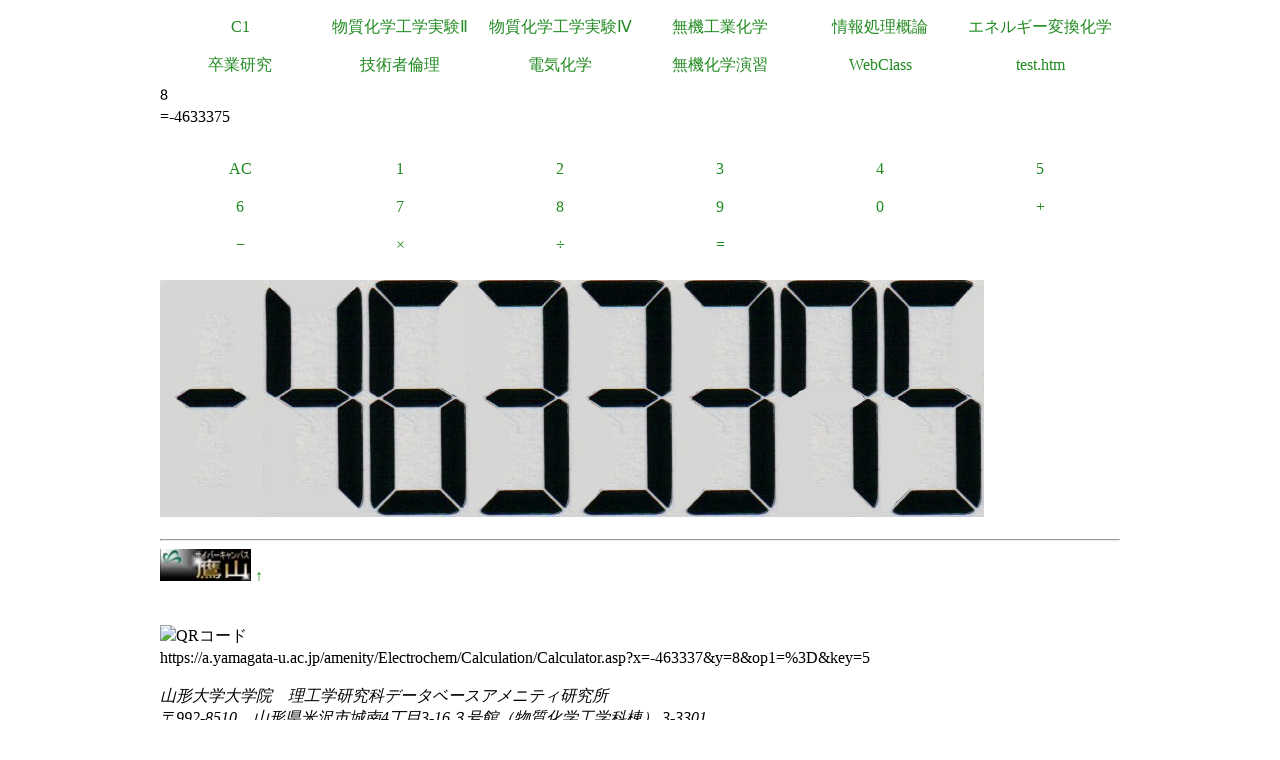

--- FILE ---
content_type: text/html
request_url: https://a.yamagata-u.ac.jp/amenity/Electrochem/Calculation/Calculator.asp?x=-463337&y=8&op1=%3D&key=5
body_size: 5894
content:

<!DOCTYPE html>
<html>
<head>
<title>電卓</title>
<meta name="ROBOTS" content="NOARCHIVE">
<link href="/amenity/~host/yz/c1/c1.css" type="text/css" rel="stylesheet" />
<meta http-equiv="Content-Type" content="text/html;charset=UTF-8" />
<link rel="shortcut icon" href="/favicon.ico" type="image/vnd.microsoft.icon" />
<link rel="icon" href="/favicon.ico" type="image/vnd.microsoft.icon" />
</head>
<body style="background-color:#">
<div class="Base">
<div class="gnavi">
<ul>
  <li>
    <a href="/amenity/~host/yz/c1/index.asp">C1</a>
  </li>
  <li>
    <a href="/amenity/~host/yz/c1/Education/Experimental/Experimental.asp">物質化学工学実験Ⅱ</a>
  </li>
  <li>
    <a href="/amenity/~host/yz/c1/Education/Experimental4/Experimental4.asp">物質化学工学実験Ⅳ</a>
  </li>

  <li>
    <a href="/amenity/~host/yz/c1/Education/Industry.asp">無機工業化学</a>
  </li>
  <li>
    <a href="/amenity/~host/yz/c1/Education/Information.asp">情報処理概論</a>
  </li>
  <li>
    <a href="/amenity/~host/yz/c1/Education/Energy.asp">エネルギー変換化学</a>
  </li>
  <li>
    <a href="/amenity/~host/yz/c1/Education/Thesis.asp">卒業研究</a>
  </li>
  <li>
    <a title="技術者倫理" href="/amenity/~host/yz/c1/Education/Ethics.asp">技術者倫理</a>
  </li>  
  
  <li>
    <a title="電気化学" href="/amenity/~host/yz/c1/Education/EChem.asp">電気化学</a>
  </li>
  <li>
    <a title="無機化学演習" href="/amenity/~host/yz/c1/Education/InorgSeminar/InorgSeminar.asp">
      無機化学演習
    </a>
  </li>


  <li>
    <a href="https://ecsylms1.kj.yamagata-u.ac.jp/webclass/login.php">WebClass</a>
  </li>

  <li>
    <a href="/amenity/test.htm">test.htm</a>
  </li>

</ul>

</div>
 <div class="clear"></div>
8<br/>
=-4633375<br/>
<br/>

<div class="chemnavi">
<ul>
<li>
<a title="AC" href="/amenity/Electrochem/Calculation/Calculator.asp">AC</a>	
</li>
<li>
<a title="1" href="/amenity/Electrochem/Calculation/Calculator.asp?x=-4633375&y=8&op1=%3D&key=1">1</a>	
</li>
<li>
<a title="2" href="/amenity/Electrochem/Calculation/Calculator.asp?x=-4633375&y=8&op1=%3D&key=2">2</a>	
</li>
<li>
<a title="3" href="/amenity/Electrochem/Calculation/Calculator.asp?x=-4633375&y=8&op1=%3D&key=3">3</a>	
</li>
<li>
<a title="4" href="/amenity/Electrochem/Calculation/Calculator.asp?x=-4633375&y=8&op1=%3D&key=4">4</a>	
</li>
<li>
<a title="5" href="/amenity/Electrochem/Calculation/Calculator.asp?x=-4633375&y=8&op1=%3D&key=5">5</a>	
</li>
<li>
<a title="6" href="/amenity/Electrochem/Calculation/Calculator.asp?x=-4633375&y=8&op1=%3D&key=6">6</a>	
</li>
<li>
<a title="7" href="/amenity/Electrochem/Calculation/Calculator.asp?x=-4633375&y=8&op1=%3D&key=7">7</a>	
</li>
<li>
<a title="8" href="/amenity/Electrochem/Calculation/Calculator.asp?x=-4633375&y=8&op1=%3D&key=8">8</a>	
</li>
<li>
<a title="9" href="/amenity/Electrochem/Calculation/Calculator.asp?x=-4633375&y=8&op1=%3D&key=9">9</a>	
</li>
<li>
<a title="0" href="/amenity/Electrochem/Calculation/Calculator.asp?x=-4633375&y=8&op1=%3D&key=0">0</a>	
</li>
<li>
<a title="+" href="/amenity/Electrochem/Calculation/Calculator.asp?x=-4633375&y=8&op1=%3D&op2=%2B">+</a>	
</li>
<li>
<a title="-" href="/amenity/Electrochem/Calculation/Calculator.asp?x=-4633375&y=8&op1=%3D&op2=%2D">&minus;</a>	
</li>
<li>
<a title="*" href="/amenity/Electrochem/Calculation/Calculator.asp?x=-4633375&y=8&op1=%3D&op2=%2A">&times;</a>	
</li>
<li>
<a title="/" href="/amenity/Electrochem/Calculation/Calculator.asp?x=-4633375&y=8&op1=%3D&op2=%2F">&divide;</a>	
</li>
<li>
<a title="=" href="/amenity/Electrochem/Calculation/Calculator.asp?x=-4633375&y=8&op1=%3D&op2=%3D">=</a>	
</li>

</ul>
</div>
    <div class="clear"></div>
    <p>
 <img src='/amenity/img/number/-.jpg'><img src='/amenity/img/number/4.jpg'><img src='/amenity/img/number/6.jpg'><img src='/amenity/img/number/3.jpg'><img src='/amenity/img/number/3.jpg'><img src='/amenity/img/number/3.jpg'><img src='/amenity/img/number/7.jpg'><img src='/amenity/img/number/5.jpg'><br/>
    </p>

<footer>
  

  <hr/>
  <a id="footer"></a>
        <a href="/amenity/splash.asp">
    <img src="/amenity/~host/yz/c1/youzan_banner8831.jpg" style="height:2em;width:auto;" />
  </a>
  <a href="#header">↑</a>
    <p>
      <br/>
  <img src="http://chart.apis.google.com/chart?chs=150x150&cht=qr&chl=https://a.yamagata-u.ac.jp/amenity/Electrochem/Calculation/Calculator.asp?x=-463337&y=8&op1=%3D&key=5" style="height:10em;width:auto;" alt="QRコード" /><br/>
      https://a.yamagata-u.ac.jp/amenity/Electrochem/Calculation/Calculator.asp?x=-463337&y=8&op1=%3D&key=5<br/>
    </p>    
    <address>
      山形大学大学院　理工学研究科<wbr/>
        データベースアメニティ研究所
<br/>
      〒992-8510　山形県米沢市城南4丁目3-16<wbr/>
      ３号館（物質化学工学科棟） 3-3301<br/>
      准教授 伊藤智博<br/>
     telto:0238-26-3753<br/>
      url:<a href="http://amenity.yz.yamagata-u.ac.jp/">
        http://amenity.yz.yamagata-u.ac.jp/
      </a><br/>
      mailto:<a href="mailto:c1!--No Spam--@gp.yz.yamagata-u.ac.jp">c1<!--No Spam-->@gp.yz.yamagata-u.ac.jp</a>
    </address>
    <p>
	<a href="https://a.yamagata-u.ac.jp/amenity/Electrochem/Calculation/Calculator.asp?x=-463337&y=8&op1=%3D&key=5">a</a>
	<a href="https://b.yamagata-u.ac.jp/amenity/Electrochem/Calculation/Calculator.asp?x=-463337&y=8&op1=%3D&key=5">b</a>
      <a href="https://c.yamagata-u.ac.jp"
        /amenity/Electrochem/Calculation/Calculator.asp?x=-463337&y=8&op1=%3D&key=5">c
        </a>
      <a href="https://dev.yz.yamagata-u.ac.jp/amenity/Electrochem/Calculation/Calculator.asp?x=-463337&y=8&op1=%3D&key=5">d</a>
      <a href="/amenity/test.htm">?</a>

    </p>
  <a href="/amenity/Power/@PowerYonezawa.asp">kW
    </a>
</footer>

</div>
</body>
</html>

